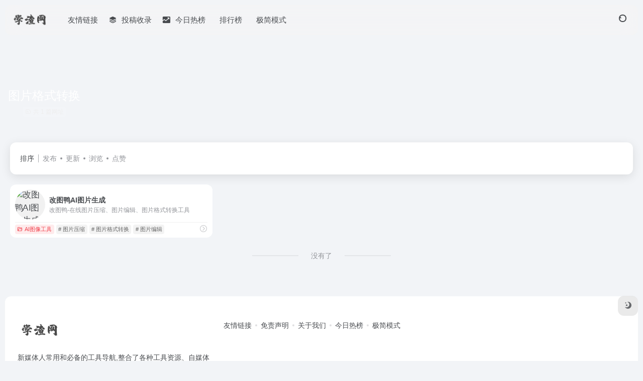

--- FILE ---
content_type: text/html; charset=UTF-8
request_url: https://www.xuezha.cn/sitetag/%E5%9B%BE%E7%89%87%E6%A0%BC%E5%BC%8F%E8%BD%AC%E6%8D%A2
body_size: 10652
content:
<!DOCTYPE html><html lang="zh-Hans" class=""><head><meta charset="UTF-8"><meta name="renderer" content="webkit"><meta name="force-rendering" content="webkit"><meta http-equiv="X-UA-Compatible" content="IE=edge, chrome=1"><meta name="viewport" content="width=device-width, initial-scale=1.0, user-scalable=0, minimum-scale=1.0, maximum-scale=0.0, viewport-fit=cover"><title>图片格式转换,学渣网图片格式转换官网，图片格式转换导航为您提供服务，精心挑选，安全无毒，找图片格式转换网址就来学渣网，这里收集全网最全的网站资源。,新媒体人常用和必备的工具导航,整合了各种工具资源、自媒体平台、数据分析、运营营销、学习创业等常用的网站,让新媒体人更快地获取有用的知识。 - 学渣网</title><meta name="theme-color" content="#f9f9f9" /><meta name="keywords" content="学渣网,学渣新媒体导航,新媒体导航,自媒体导航,淘客导航,创业者导航,新媒体热点,新媒体助手,新媒体,学渣导航,学渣,图片格式转换,图片格式转换,学渣网" /><meta name="description" content="新媒体人常用和必备的工具导航,整合了各种工具资源、自媒体平台、数据分析、运营营销、学习创业等常用的网站,让新媒体人更快地获取有用的知识。,学渣网图片格式转换官网，图片格式转换导航为您提供服务，精心挑选，安全无毒，找图片格式转换网址就来学渣网，这里收集全网最全的网站资源。" /><meta property="og:type" content="article"><meta property="og:url" content="https://www.xuezha.cn"/><meta property="og:title" content="图片格式转换,学渣网图片格式转换官网，图片格式转换导航为您提供服务，精心挑选，安全无毒，找图片格式转换网址就来学渣网，这里收集全网最全的网站资源。,新媒体人常用和必备的工具导航,整合了各种工具资源、自媒体平台、数据分析、运营营销、学习创业等常用的网站,让新媒体人更快地获取有用的知识。 - 学渣网"><meta property="og:description" content="新媒体人常用和必备的工具导航,整合了各种工具资源、自媒体平台、数据分析、运营营销、学习创业等常用的网站,让新媒体人更快地获取有用的知识。,学渣网图片格式转换官网，图片格式转换导航为您提供服务，精心挑选，安全无毒，找图片格式转换网址就来学渣网，这里收集全网最全的网站资源。"><meta property="og:image" content="https://www.xuezha.cn/wp-content/uploads/2020/03/favicon.ico"><meta property="og:site_name" content="学渣网"><link rel="shortcut icon" href="https://www.xuezha.cn/wp-content/uploads/2024/11/1732610697-favicon.ico"><link rel="apple-touch-icon" href="https://www.xuezha.cn/wp-content/uploads/2024/11/1732610697-favicon.ico"><!--[if IE]><script src="https://www.xuezha.cn/wp-content/themes/onenav-8/assets/js/html5.min.js"></script><![endif]--><meta name='robots' content='max-image-preview:large' /><style>img:is([sizes="auto" i], [sizes^="auto," i]) { contain-intrinsic-size: 3000px 1500px }</style><link rel='dns-prefetch' href='//lf9-cdn-tos.bytecdntp.com' /><link rel='dns-prefetch' href='//lf6-cdn-tos.bytecdntp.com' /><style id='classic-theme-styles-inline-css' type='text/css'>/*! This file is auto-generated */.wp-block-button__link{color:#fff;background-color:#32373c;border-radius:9999px;box-shadow:none;text-decoration:none;padding:calc(.667em + 2px) calc(1.333em + 2px);font-size:1.125em}.wp-block-file__button{background:#32373c;color:#fff;text-decoration:none}</style><link rel='stylesheet' id='bootstrap-css' href='https://www.xuezha.cn/wp-content/themes/onenav-8/assets/css/bootstrap.min.css?ver=5.20' type='text/css' media='all' /><link rel='stylesheet' id='swiper-css' href='https://www.xuezha.cn/wp-content/themes/onenav-8/assets/css/swiper-bundle.min.css?ver=5.20' type='text/css' media='all' /><link rel='stylesheet' id='lightbox-css' href='https://www.xuezha.cn/wp-content/themes/onenav-8/assets/css/jquery.fancybox.min.css?ver=5.20' type='text/css' media='all' /><link rel='stylesheet' id='iconfont-css' href='https://www.xuezha.cn/wp-content/themes/onenav-8/assets/css/iconfont.css?ver=5.20' type='text/css' media='all' /><link rel='stylesheet' id='font-awesome-css' href='//lf9-cdn-tos.bytecdntp.com/cdn/expire-1-M/font-awesome/5.15.4/css/all.min.css' type='text/css' media='all' /><link rel='stylesheet' id='font-awesome4-css' href='//lf6-cdn-tos.bytecdntp.com/cdn/expire-1-M/font-awesome/5.15.4/css/v4-shims.min.css' type='text/css' media='all' /><link rel='stylesheet' id='main-css' href='https://www.xuezha.cn/wp-content/themes/onenav-8/assets/css/main.min.css?ver=5.20' type='text/css' media='all' /><script type="text/javascript" src="https://www.xuezha.cn/wp-content/themes/onenav-8/assets/js/jquery.min.js?ver=5.20" id="jquery-js"></script><script> var __default_c = "io-grey-mode"; var __night = document.cookie.replace(/(?:(?:^|.*;\s*)io_night_mode\s*\=\s*([^;]*).*$)|^.*$/, "$1"); try { if (__night === "0" || (!__night && window.matchMedia("(prefers-color-scheme: dark)").matches)) { document.documentElement.classList.add("io-black-mode"); } } catch (_) {}</script><style>:root{--main-aside-basis-width:220px;--home-max-width:1600px;--main-radius:12px;--main-max-width:1260px;}.io-black-mode .page-header.big { background: rgba(34,36,37,0); } .page-header.big { background: rgba(255,255,255,0); } .navbar-nav .menu-item-286 a{background: #ff8116;border-radius: 50px!important;padding: 5px 10px!important;margin: 5px 0!important;color: #fff!important;} .navbar-nav .menu-item-286 a i{position: absolute;top: 0;right: -10px;color: #f13522;} .io-black-mode .navbar-nav .menu-item-286 a{background: #ce9412;} .io-black-mode .navbar-nav .menu-item-286 a i{color: #fff;} </style></head><body class="archive tax-sitetag term-2478 wp-theme-onenav-8 container-body sidebar_no aside-min"><header class="main-header header-fixed"><div class="header-nav blur-bg"><nav class="switch-container container-header nav-top header-center d-flex align-items-center h-100 container"><div class="navbar-logo mr-4"><a href="https://www.xuezha.cn" class="logo-expanded"><img src="https://www.xuezha.cn/wp-content/uploads/2024/11/1732610689-16498228.png" height="36" switch-src="https://www.xuezha.cn/wp-content/uploads/2024/11/1732610689-16498228.png" is-dark="false" alt="学渣网"></a></div><div class="navbar-header-menu"><ul class="nav navbar-header d-none d-md-flex mr-3"><li id="menu-item-1827" class="menu-item menu-item-type-post_type menu-item-object-page menu-item-1827"><a href="https://www.xuezha.cn/link"><i class="fas fa-rocket icon-fw icon-lg mr-2"></i><span>友情链接</span></a></li><li id="menu-item-33386" class="menu-item menu-item-type-post_type menu-item-object-page menu-item-33386"><a href="https://www.xuezha.cn/contribute"><i class="iconfont icon-category icon-fw icon-lg mr-2"></i><span>投稿收录</span></a></li><li id="menu-item-3412" class="menu-item menu-item-type-custom menu-item-object-custom menu-item-3412"><a href="https://www.xuezha.cn/hotnews/"><i class="iconfont icon-chart-box icon-fw icon-lg mr-2"></i><span>今日热榜</span></a></li><li id="menu-item-4545" class="menu-item menu-item-type-post_type menu-item-object-page menu-item-4545"><a href="https://www.xuezha.cn/rankings"><i class="fas fa-chart-line icon-fw icon-lg mr-2"></i><span>排行榜</span></a></li><li id="menu-item-2510" class="menu-item menu-item-type-custom menu-item-object-custom menu-item-2510"><a href="https://so.xuezha.cn"><i class="fab fa-telegram-plane icon-fw icon-lg mr-2"></i><span>极简模式</span></a></li><li class="menu-item io-menu-fold hide"><a href="javascript:void(0);"><i class="iconfont icon-dian"></i></a><ul class="sub-menu"></ul></li></ul></div><div class="flex-fill"></div><ul class="nav header-tools position-relative"><li class="header-icon-btn nav-search"><a href="javascript:" class="search-ico-btn nav-search-icon" data-toggle-div data-target="#search-modal" data-z-index="101"><i class="search-bar"></i></a></li></ul><div class="d-block d-md-none menu-btn" data-toggle-div data-target=".mobile-nav" data-class="is-mobile" aria-expanded="false"><span class="menu-bar"></span><span class="menu-bar"></span><span class="menu-bar"></span></div></nav></div></header><div class="mobile-header"><nav class="mobile-nav"><ul class="menu-nav mb-4"><li id="menu-item-681" class="iconfont icon-search menu-item menu-item-type-custom menu-item-object-custom menu-item-681"><a href="#search"><i class="iconfont icon-google icon-fw icon-lg mr-2"></i><span>搜索</span></a></li><li id="menu-item-5487" class="menu-item menu-item-type-taxonomy menu-item-object-favorites menu-item-has-children menu-item-5487"><a href="https://www.xuezha.cn/favorites/ai"><i class="fas fa-font icon-fw icon-lg mr-2"></i><span>AI工具集</span><i class="iconfont icon-arrow-b"></i></a><ul class="sub-menu"><li id="menu-item-5493" class="menu-item menu-item-type-taxonomy menu-item-object-favorites menu-item-5493"><a href="https://www.xuezha.cn/favorites/aidh"><i class="iconfont icon-category icon-fw icon-lg mr-2"></i><span>AI对话聊天</span></a></li><li id="menu-item-5489" class="menu-item menu-item-type-taxonomy menu-item-object-favorites menu-item-5489"><a href="https://www.xuezha.cn/favorites/aixz"><i class="iconfont icon-category icon-fw icon-lg mr-2"></i><span>AI写作工具</span></a></li><li id="menu-item-5488" class="menu-item menu-item-type-taxonomy menu-item-object-favorites menu-item-5488"><a href="https://www.xuezha.cn/favorites/ainr"><i class="iconfont icon-category icon-fw icon-lg mr-2"></i><span>AI内容检测</span></a></li><li id="menu-item-5490" class="menu-item menu-item-type-taxonomy menu-item-object-favorites menu-item-5490"><a href="https://www.xuezha.cn/favorites/aibg"><i class="iconfont icon-category icon-fw icon-lg mr-2"></i><span>AI办公工具</span></a></li><li id="menu-item-5491" class="menu-item menu-item-type-taxonomy menu-item-object-favorites menu-item-5491"><a href="https://www.xuezha.cn/favorites/aitx"><i class="iconfont icon-category icon-fw icon-lg mr-2"></i><span>AI图像工具</span></a></li><li id="menu-item-5492" class="menu-item menu-item-type-taxonomy menu-item-object-favorites menu-item-5492"><a href="https://www.xuezha.cn/favorites/aixx"><i class="iconfont icon-category icon-fw icon-lg mr-2"></i><span>AI学习网站</span></a></li><li id="menu-item-5494" class="menu-item menu-item-type-taxonomy menu-item-object-favorites menu-item-5494"><a href="https://www.xuezha.cn/favorites/aikf"><i class="iconfont icon-category icon-fw icon-lg mr-2"></i><span>AI开发框架</span></a></li><li id="menu-item-5495" class="menu-item menu-item-type-taxonomy menu-item-object-favorites menu-item-5495"><a href="https://www.xuezha.cn/favorites/aits"><i class="iconfont icon-category icon-fw icon-lg mr-2"></i><span>Ai提示指令</span></a></li><li id="menu-item-5496" class="menu-item menu-item-type-taxonomy menu-item-object-favorites menu-item-5496"><a href="https://www.xuezha.cn/favorites/aibc"><i class="iconfont icon-category icon-fw icon-lg mr-2"></i><span>AI编程工具</span></a></li><li id="menu-item-5497" class="menu-item menu-item-type-taxonomy menu-item-object-favorites menu-item-5497"><a href="https://www.xuezha.cn/favorites/aisp"><i class="iconfont icon-category icon-fw icon-lg mr-2"></i><span>AI视频工具</span></a></li><li id="menu-item-5498" class="menu-item menu-item-type-taxonomy menu-item-object-favorites menu-item-5498"><a href="https://www.xuezha.cn/favorites/aixl"><i class="iconfont icon-category icon-fw icon-lg mr-2"></i><span>AI训练模型</span></a></li><li id="menu-item-5499" class="menu-item menu-item-type-taxonomy menu-item-object-favorites menu-item-5499"><a href="https://www.xuezha.cn/favorites/aisj"><i class="iconfont icon-category icon-fw icon-lg mr-2"></i><span>AI设计工具</span></a></li><li id="menu-item-5500" class="menu-item menu-item-type-taxonomy menu-item-object-favorites menu-item-5500"><a href="https://www.xuezha.cn/favorites/aiyy"><i class="iconfont icon-category icon-fw icon-lg mr-2"></i><span>AI语言翻译</span></a></li><li id="menu-item-5501" class="menu-item menu-item-type-taxonomy menu-item-object-favorites menu-item-5501"><a href="https://www.xuezha.cn/favorites/aiyp"><i class="iconfont icon-category icon-fw icon-lg mr-2"></i><span>AI音频工具</span></a></li></ul></li><li id="menu-item-803" class="menu-item menu-item-type-taxonomy menu-item-object-favorites menu-item-has-children menu-item-803"><a href="https://www.xuezha.cn/favorites/meiti"><i class="iconfont icon-twitter icon-fw icon-lg mr-2"></i><span>媒体平台</span><i class="iconfont icon-arrow-b"></i></a><ul class="sub-menu"><li id="menu-item-769" class="menu-item menu-item-type-taxonomy menu-item-object-favorites menu-item-769"><a href="https://www.xuezha.cn/favorites/neirong"><i class="iconfont icon-category icon-fw icon-lg mr-2"></i><span>内容分发</span></a></li><li id="menu-item-1153" class="menu-item menu-item-type-taxonomy menu-item-object-favorites menu-item-1153"><a href="https://www.xuezha.cn/favorites/boke"><i class="iconfont icon-category icon-fw icon-lg mr-2"></i><span>博客导航</span></a></li><li id="menu-item-1169" class="menu-item menu-item-type-taxonomy menu-item-object-favorites menu-item-1169"><a href="https://www.xuezha.cn/favorites/luntan"><i class="iconfont icon-category icon-fw icon-lg mr-2"></i><span>论坛导航</span></a></li><li id="menu-item-1219" class="menu-item menu-item-type-taxonomy menu-item-object-favorites menu-item-1219"><a href="https://www.xuezha.cn/favorites/wenda"><i class="iconfont icon-category icon-fw icon-lg mr-2"></i><span>问答平台</span></a></li><li id="menu-item-1230" class="menu-item menu-item-type-taxonomy menu-item-object-favorites menu-item-1230"><a href="https://www.xuezha.cn/favorites/jiaoyi"><i class="iconfont icon-category icon-fw icon-lg mr-2"></i><span>交易出售</span></a></li><li id="menu-item-1419" class="menu-item menu-item-type-taxonomy menu-item-object-favorites menu-item-1419"><a href="https://www.xuezha.cn/favorites/qukuailian"><i class="iconfont icon-category icon-fw icon-lg mr-2"></i><span>区 块 链</span></a></li></ul></li><li id="menu-item-1306" class="menu-item menu-item-type-taxonomy menu-item-object-favorites menu-item-has-children menu-item-1306"><a href="https://www.xuezha.cn/favorites/tansuo"><i class="far fa-paper-plane icon-fw icon-lg mr-2"></i><span>探索发现</span><i class="iconfont icon-arrow-b"></i></a><ul class="sub-menu"><li id="menu-item-1307" class="menu-item menu-item-type-taxonomy menu-item-object-favorites menu-item-1307"><a href="https://www.xuezha.cn/favorites/zaixian"><i class="iconfont icon-category icon-fw icon-lg mr-2"></i><span>在线工具</span></a></li><li id="menu-item-1308" class="menu-item menu-item-type-taxonomy menu-item-object-favorites menu-item-1308"><a href="https://www.xuezha.cn/favorites/jiexi"><i class="iconfont icon-category icon-fw icon-lg mr-2"></i><span>解析工具</span></a></li><li id="menu-item-1517" class="menu-item menu-item-type-taxonomy menu-item-object-favorites menu-item-1517"><a href="https://www.xuezha.cn/favorites/quzhan"><i class="iconfont icon-category icon-fw icon-lg mr-2"></i><span>趣站</span></a></li><li id="menu-item-1207" class="menu-item menu-item-type-taxonomy menu-item-object-favorites menu-item-1207"><a href="https://www.xuezha.cn/favorites/dangan"><i class="iconfont icon-category icon-fw icon-lg mr-2"></i><span>互联网档案馆</span></a></li><li id="menu-item-1309" class="menu-item menu-item-type-taxonomy menu-item-object-favorites menu-item-1309"><a href="https://www.xuezha.cn/favorites/wenzi"><i class="iconfont icon-category icon-fw icon-lg mr-2"></i><span>文字处理</span></a></li><li id="menu-item-1310" class="menu-item menu-item-type-taxonomy menu-item-object-favorites menu-item-1310"><a href="https://www.xuezha.cn/favorites/kaifa"><i class="iconfont icon-category icon-fw icon-lg mr-2"></i><span>编程开发</span></a></li><li id="menu-item-1497" class="menu-item menu-item-type-taxonomy menu-item-object-favorites menu-item-1497"><a href="https://www.xuezha.cn/favorites/chuanshu"><i class="iconfont icon-category icon-fw icon-lg mr-2"></i><span>文件传输</span></a></li></ul></li><li id="menu-item-828" class="menu-item menu-item-type-taxonomy menu-item-object-favorites menu-item-has-children menu-item-828"><a href="https://www.xuezha.cn/favorites/xiezuo"><i class="fas fa-book icon-fw icon-lg mr-2"></i><span>写作撰稿</span><i class="iconfont icon-arrow-b"></i></a><ul class="sub-menu"><li id="menu-item-829" class="menu-item menu-item-type-taxonomy menu-item-object-favorites menu-item-829"><a href="https://www.xuezha.cn/favorites/zhushou"><i class="iconfont icon-category icon-fw icon-lg mr-2"></i><span>写作助手</span></a></li><li id="menu-item-830" class="menu-item menu-item-type-taxonomy menu-item-object-favorites menu-item-830"><a href="https://www.xuezha.cn/favorites/paiban"><i class="iconfont icon-category icon-fw icon-lg mr-2"></i><span>排版工具</span></a></li><li id="menu-item-1430" class="menu-item menu-item-type-taxonomy menu-item-object-favorites menu-item-1430"><a href="https://www.xuezha.cn/favorites/peitu"><i class="iconfont icon-category icon-fw icon-lg mr-2"></i><span>配图网站</span></a></li><li id="menu-item-1429" class="menu-item menu-item-type-taxonomy menu-item-object-favorites menu-item-1429"><a href="https://www.xuezha.cn/favorites/linggan"><i class="iconfont icon-category icon-fw icon-lg mr-2"></i><span>灵感来源</span></a></li><li id="menu-item-1246" class="menu-item menu-item-type-taxonomy menu-item-object-favorites menu-item-1246"><a href="https://www.xuezha.cn/favorites/biaoqing"><i class="iconfont icon-category icon-fw icon-lg mr-2"></i><span>表情包</span></a></li><li id="menu-item-1446" class="menu-item menu-item-type-taxonomy menu-item-object-favorites menu-item-1446"><a href="https://www.xuezha.cn/favorites/yingshi"><i class="iconfont icon-category icon-fw icon-lg mr-2"></i><span>影视</span></a></li><li id="menu-item-1447" class="menu-item menu-item-type-taxonomy menu-item-object-favorites menu-item-1447"><a href="https://www.xuezha.cn/favorites/yinyue"><i class="iconfont icon-category icon-fw icon-lg mr-2"></i><span>音乐</span></a></li></ul></li><li id="menu-item-844" class="menu-item menu-item-type-taxonomy menu-item-object-favorites menu-item-has-children menu-item-844"><a href="https://www.xuezha.cn/favorites/fenxi"><i class="iconfont icon-tubiaopeizhi icon-fw icon-lg mr-2"></i><span>数据分析</span><i class="iconfont icon-arrow-b"></i></a><ul class="sub-menu"><li id="menu-item-848" class="menu-item menu-item-type-taxonomy menu-item-object-favorites menu-item-848"><a href="https://www.xuezha.cn/favorites/redian"><i class="iconfont icon-category icon-fw icon-lg mr-2"></i><span>热点数据</span></a></li><li id="menu-item-849" class="menu-item menu-item-type-taxonomy menu-item-object-favorites menu-item-849"><a href="https://www.xuezha.cn/favorites/yuqing"><i class="iconfont icon-category icon-fw icon-lg mr-2"></i><span>舆情数据</span></a></li><li id="menu-item-845" class="menu-item menu-item-type-taxonomy menu-item-object-favorites menu-item-845"><a href="https://www.xuezha.cn/favorites/weixin"><i class="iconfont icon-category icon-fw icon-lg mr-2"></i><span>数据工具</span></a></li><li id="menu-item-846" class="menu-item menu-item-type-taxonomy menu-item-object-favorites menu-item-846"><a href="https://www.xuezha.cn/favorites/douyin"><i class="iconfont icon-category icon-fw icon-lg mr-2"></i><span>抖音数据</span></a></li><li id="menu-item-847" class="menu-item menu-item-type-taxonomy menu-item-object-favorites menu-item-847"><a href="https://www.xuezha.cn/favorites/sjtj"><i class="iconfont icon-category icon-fw icon-lg mr-2"></i><span>数据统计</span></a></li><li id="menu-item-870" class="menu-item menu-item-type-taxonomy menu-item-object-favorites menu-item-870"><a href="https://www.xuezha.cn/favorites/biaodan"><i class="iconfont icon-category icon-fw icon-lg mr-2"></i><span>表单工具</span></a></li></ul></li><li id="menu-item-812" class="menu-item menu-item-type-taxonomy menu-item-object-favorites menu-item-has-children menu-item-812"><a href="https://www.xuezha.cn/favorites/yunying"><i class="fab fa-unity icon-fw icon-lg mr-2"></i><span>运营营销</span><i class="iconfont icon-arrow-b"></i></a><ul class="sub-menu"><li id="menu-item-1194" class="menu-item menu-item-type-taxonomy menu-item-object-favorites menu-item-1194"><a href="https://www.xuezha.cn/favorites/gglm"><i class="iconfont icon-category icon-fw icon-lg mr-2"></i><span>广告联盟</span></a></li><li id="menu-item-842" class="menu-item menu-item-type-taxonomy menu-item-object-favorites menu-item-842"><a href="https://www.xuezha.cn/favorites/liebian"><i class="iconfont icon-category icon-fw icon-lg mr-2"></i><span>裂变增长</span></a></li><li id="menu-item-820" class="menu-item menu-item-type-taxonomy menu-item-object-favorites menu-item-820"><a href="https://www.xuezha.cn/favorites/xmxz"><i class="iconfont icon-category icon-fw icon-lg mr-2"></i><span>项目协作</span></a></li><li id="menu-item-813" class="menu-item menu-item-type-taxonomy menu-item-object-favorites menu-item-813"><a href="https://www.xuezha.cn/favorites/h5"><i class="iconfont icon-category icon-fw icon-lg mr-2"></i><span>H5场景</span></a></li><li id="menu-item-1101" class="menu-item menu-item-type-taxonomy menu-item-object-favorites menu-item-1101"><a href="https://www.xuezha.cn/favorites/erweima"><i class="iconfont icon-category icon-fw icon-lg mr-2"></i><span>二维码</span></a></li><li id="menu-item-1103" class="menu-item menu-item-type-taxonomy menu-item-object-favorites menu-item-1103"><a href="https://www.xuezha.cn/favorites/duan"><i class="iconfont icon-category icon-fw icon-lg mr-2"></i><span>短网址</span></a></li><li id="menu-item-1102" class="menu-item menu-item-type-taxonomy menu-item-object-favorites menu-item-1102"><a href="https://www.xuezha.cn/favorites/moniqi"><i class="iconfont icon-category icon-fw icon-lg mr-2"></i><span>模拟器</span></a></li><li id="menu-item-815" class="menu-item menu-item-type-taxonomy menu-item-object-favorites menu-item-815"><a href="https://www.xuezha.cn/favorites/naotu"><i class="iconfont icon-category icon-fw icon-lg mr-2"></i><span>思维脑图</span></a></li></ul></li><li id="menu-item-835" class="menu-item menu-item-type-taxonomy menu-item-object-favorites menu-item-has-children menu-item-835"><a href="https://www.xuezha.cn/favorites/sheji"><i class="far fa-gem icon-fw icon-lg mr-2"></i><span>设计素材</span><i class="iconfont icon-arrow-b"></i></a><ul class="sub-menu"><li id="menu-item-854" class="menu-item menu-item-type-taxonomy menu-item-object-favorites menu-item-854"><a href="https://www.xuezha.cn/favorites/tupian"><i class="iconfont icon-category icon-fw icon-lg mr-2"></i><span>图片处理</span></a></li><li id="menu-item-836" class="menu-item menu-item-type-taxonomy menu-item-object-favorites menu-item-836"><a href="https://www.xuezha.cn/favorites/zuotu"><i class="iconfont icon-category icon-fw icon-lg mr-2"></i><span>在线做图</span></a></li><li id="menu-item-853" class="menu-item menu-item-type-taxonomy menu-item-object-favorites menu-item-853"><a href="https://www.xuezha.cn/favorites/logo"><i class="iconfont icon-category icon-fw icon-lg mr-2"></i><span>图标Logo</span></a></li><li id="menu-item-857" class="menu-item menu-item-type-taxonomy menu-item-object-favorites menu-item-857"><a href="https://www.xuezha.cn/favorites/tuku"><i class="iconfont icon-category icon-fw icon-lg mr-2"></i><span>高清图库</span></a></li><li id="menu-item-851" class="menu-item menu-item-type-taxonomy menu-item-object-favorites menu-item-851"><a href="https://www.xuezha.cn/favorites/ppt"><i class="iconfont icon-category icon-fw icon-lg mr-2"></i><span>PPT模板</span></a></li><li id="menu-item-871" class="menu-item menu-item-type-taxonomy menu-item-object-favorites menu-item-871"><a href="https://www.xuezha.cn/favorites/spcl"><i class="iconfont icon-category icon-fw icon-lg mr-2"></i><span>视频处理</span></a></li><li id="menu-item-1524" class="menu-item menu-item-type-taxonomy menu-item-object-favorites menu-item-1524"><a href="https://www.xuezha.cn/favorites/wendang"><i class="iconfont icon-category icon-fw icon-lg mr-2"></i><span>文档转换</span></a></li><li id="menu-item-855" class="menu-item menu-item-type-taxonomy menu-item-object-favorites menu-item-855"><a href="https://www.xuezha.cn/favorites/ziti"><i class="iconfont icon-category icon-fw icon-lg mr-2"></i><span>字体</span></a></li><li id="menu-item-856" class="menu-item menu-item-type-taxonomy menu-item-object-favorites menu-item-856"><a href="https://www.xuezha.cn/favorites/yinxiao"><i class="iconfont icon-category icon-fw icon-lg mr-2"></i><span>音效</span></a></li></ul></li><li id="menu-item-822" class="menu-item menu-item-type-taxonomy menu-item-object-favorites menu-item-has-children menu-item-822"><a href="https://www.xuezha.cn/favorites/xuexi"><i class="fas fa-upload icon-fw icon-lg mr-2"></i><span>学习提升</span><i class="iconfont icon-arrow-b"></i></a><ul class="sub-menu"><li id="menu-item-1128" class="menu-item menu-item-type-taxonomy menu-item-object-favorites menu-item-1128"><a href="https://www.xuezha.cn/favorites/xueshu"><i class="iconfont icon-category icon-fw icon-lg mr-2"></i><span>学术资料</span></a></li><li id="menu-item-1036" class="menu-item menu-item-type-taxonomy menu-item-object-favorites menu-item-1036"><a href="https://www.xuezha.cn/favorites/zonghe"><i class="iconfont icon-category icon-fw icon-lg mr-2"></i><span>综合课堂</span></a></li><li id="menu-item-823" class="menu-item menu-item-type-taxonomy menu-item-object-favorites menu-item-823"><a href="https://www.xuezha.cn/favorites/zhishi"><i class="iconfont icon-category icon-fw icon-lg mr-2"></i><span>知识付费</span></a></li><li id="menu-item-1033" class="menu-item menu-item-type-taxonomy menu-item-object-favorites menu-item-1033"><a href="https://www.xuezha.cn/favorites/daxue"><i class="iconfont icon-category icon-fw icon-lg mr-2"></i><span>大学教育</span></a></li><li id="menu-item-1032" class="menu-item menu-item-type-taxonomy menu-item-object-favorites menu-item-1032"><a href="https://www.xuezha.cn/favorites/waiyu"><i class="iconfont icon-category icon-fw icon-lg mr-2"></i><span>外语学习</span></a></li><li id="menu-item-1031" class="menu-item menu-item-type-taxonomy menu-item-object-favorites menu-item-1031"><a href="https://www.xuezha.cn/favorites/chufang"><i class="iconfont icon-category icon-fw icon-lg mr-2"></i><span>厨房美食</span></a></li><li id="menu-item-1034" class="menu-item menu-item-type-taxonomy menu-item-object-favorites menu-item-1034"><a href="https://www.xuezha.cn/favorites/zhuangxiu"><i class="iconfont icon-category icon-fw icon-lg mr-2"></i><span>家居装修</span></a></li><li id="menu-item-1035" class="menu-item menu-item-type-taxonomy menu-item-object-favorites menu-item-1035"><a href="https://www.xuezha.cn/favorites/sheying"><i class="iconfont icon-category icon-fw icon-lg mr-2"></i><span>摄影教程</span></a></li><li id="menu-item-1038" class="menu-item menu-item-type-taxonomy menu-item-object-favorites menu-item-1038"><a href="https://www.xuezha.cn/favorites/ruanjian"><i class="iconfont icon-category icon-fw icon-lg mr-2"></i><span>技术软件</span></a></li></ul></li><li id="menu-item-1937" class="menu-item menu-item-type-taxonomy menu-item-object-favorites menu-item-has-children menu-item-1937"><a href="https://www.xuezha.cn/favorites/dianshang"><i class="fab fa-aws icon-fw icon-lg mr-2"></i><span>电商导航</span><i class="iconfont icon-arrow-b"></i></a><ul class="sub-menu"><li id="menu-item-1943" class="menu-item menu-item-type-taxonomy menu-item-object-favorites menu-item-1943"><a href="https://www.xuezha.cn/favorites/zixun"><i class="iconfont icon-category icon-fw icon-lg mr-2"></i><span>电商资讯</span></a></li><li id="menu-item-1941" class="menu-item menu-item-type-taxonomy menu-item-object-favorites menu-item-1941"><a href="https://www.xuezha.cn/favorites/wangzhan"><i class="iconfont icon-category icon-fw icon-lg mr-2"></i><span>电商网站</span></a></li><li id="menu-item-1942" class="menu-item menu-item-type-taxonomy menu-item-object-favorites menu-item-1942"><a href="https://www.xuezha.cn/favorites/huoyuan"><i class="iconfont icon-category icon-fw icon-lg mr-2"></i><span>电商货源</span></a></li><li id="menu-item-1940" class="menu-item menu-item-type-taxonomy menu-item-object-favorites menu-item-1940"><a href="https://www.xuezha.cn/favorites/shuju"><i class="iconfont icon-category icon-fw icon-lg mr-2"></i><span>电商数据</span></a></li><li id="menu-item-1938" class="menu-item menu-item-type-taxonomy menu-item-object-favorites menu-item-1938"><a href="https://www.xuezha.cn/favorites/kuaid"><i class="iconfont icon-category icon-fw icon-lg mr-2"></i><span>快递物流</span></a></li><li id="menu-item-1939" class="menu-item menu-item-type-taxonomy menu-item-object-favorites menu-item-1939"><a href="https://www.xuezha.cn/favorites/dszp"><i class="iconfont icon-category icon-fw icon-lg mr-2"></i><span>电商招聘</span></a></li><li id="menu-item-2696" class="menu-item menu-item-type-taxonomy menu-item-object-favorites menu-item-2696"><a href="https://www.xuezha.cn/favorites/lmgf"><i class="iconfont icon-category icon-fw icon-lg mr-2"></i><span>联盟官方</span></a></li><li id="menu-item-2729" class="menu-item menu-item-type-taxonomy menu-item-object-favorites menu-item-2729"><a href="https://www.xuezha.cn/favorites/qgrj"><i class="iconfont icon-category icon-fw icon-lg mr-2"></i><span>群管软件</span></a></li><li id="menu-item-2730" class="menu-item menu-item-type-taxonomy menu-item-object-favorites menu-item-2730"><a href="https://www.xuezha.cn/favorites/flrj"><i class="iconfont icon-category icon-fw icon-lg mr-2"></i><span>返利软件</span></a></li><li id="menu-item-2728" class="menu-item menu-item-type-taxonomy menu-item-object-favorites menu-item-2728"><a href="https://www.xuezha.cn/favorites/fdgj"><i class="iconfont icon-category icon-fw icon-lg mr-2"></i><span>发单工具</span></a></li><li id="menu-item-2695" class="menu-item menu-item-type-taxonomy menu-item-object-favorites menu-item-2695"><a href="https://www.xuezha.cn/favorites/zxgj"><i class="iconfont icon-category icon-fw icon-lg mr-2"></i><span>在线工具</span></a></li><li id="menu-item-2731" class="menu-item menu-item-type-taxonomy menu-item-object-favorites menu-item-2731"><a href="https://www.xuezha.cn/favorites/xpz"><i class="iconfont icon-category icon-fw icon-lg mr-2"></i><span>选品站</span></a></li></ul></li></ul></nav></div><div class="taxonomy-head taxonomy-sites"><div class="taxonomy-head-body taxonomy-head-fill"><div class="taxonomy-head-bg"><div class="taxonomy-head-img bg-blur" data-bg="https://www.xuezha.cn/wp-content/themes/onenav-8/assets/images/banner/banner015.jpg"></div></div><div class="taxonomy-title taxonomy-head-content page-head-content p-3"><h1 class="taxonomy-head-title h3">图片格式转换</h1><div class="taxonomy-head-count text-xs badge vc-l-white mb-1"><i class="iconfont icon-post mr-1"></i>共 1 篇网址 </div><div class="taxonomy-head-desc line2 text-sm"></div></div></div></div><main class="container is_category my-2" role="main"><div class="content-wrap"><div class="content-layout ajax-load-page"><div class="taxonomy-selects card selects-box"><div class="d-flex align-items-center white-nowrap"><div class="list-select-title">排序</div><div class="list-select-line"></div><div class="list-selects no-scrollbar"><a class="list-select ajax-posts-load is-tab-btn" href="https://www.xuezha.cn/sitetag/%e5%9b%be%e7%89%87%e6%a0%bc%e5%bc%8f%e8%bd%ac%e6%8d%a2?orderby=date" ajax-method="card" data-type="date">发布</a><a class="list-select ajax-posts-load is-tab-btn" href="https://www.xuezha.cn/sitetag/%e5%9b%be%e7%89%87%e6%a0%bc%e5%bc%8f%e8%bd%ac%e6%8d%a2?orderby=modified" ajax-method="card" data-type="modified">更新</a><a class="list-select ajax-posts-load is-tab-btn" href="https://www.xuezha.cn/sitetag/%e5%9b%be%e7%89%87%e6%a0%bc%e5%bc%8f%e8%bd%ac%e6%8d%a2?orderby=views" ajax-method="card" data-type="views">浏览</a><a class="list-select ajax-posts-load is-tab-btn" href="https://www.xuezha.cn/sitetag/%e5%9b%be%e7%89%87%e6%a0%bc%e5%bc%8f%e8%bd%ac%e6%8d%a2?orderby=like" ajax-method="card" data-type="like">点赞</a></div></div></div><div class="posts-row ajax-posts-row row-col-1a row-col-md-2a row-col-lg-3a" data-style="sites-max"><article class="posts-item sites-item d-flex style-sites-max post-5627 ajax-item" data-toggle="tooltip" data-placement="bottom" title="改图鸭-在线图片压缩、图片编辑、图片格式转换工具"><a href="https://www.xuezha.cn/sites/5627.html" target="_blank" data-id="5627" data-url="https://www.gaituya.com/aiimg" class="sites-body " title="改图鸭AI图片生成"><div class="item-header"><div class="item-media"><div class="blur-img-bg lazy-bg" data-bg="https://t2.gstatic.cn/faviconV2?client=SOCIAL&#038;type=FAVICON&#038;fallback_opts=TYPE,SIZE,URL&#038;size=128&#038;url=https://www.gaituya.com/aiimg/"></div><div class="item-image"><img class="fill-cover sites-icon lazy unfancybox" src="https://www.xuezha.cn/wp-content/themes/onenav-8/assets/images/favicon.png" data-src="https://t2.gstatic.cn/faviconV2?client=SOCIAL&#038;type=FAVICON&#038;fallback_opts=TYPE,SIZE,URL&#038;size=128&#038;url=https://www.gaituya.com/aiimg/" height="auto" width="auto" alt="改图鸭AI图片生成"></div></div></div><div class="item-body overflow-hidden d-flex flex-column flex-fill"><h3 class="item-title line1"><b>改图鸭AI图片生成</b></h3><div class="line1 text-muted text-xs">改图鸭-在线图片压缩、图片编辑、图片格式转换工具</div></div></a><div class="meta-ico text-muted text-xs"><span class="meta-comm d-none d-md-inline-block" data-toggle="tooltip" title="去评论" js-href="https://www.xuezha.cn/sites/5627.html#respond"><i class="iconfont icon-comment"></i>0</span><span class="meta-view"><i class="iconfont icon-chakan-line"></i>10,084</span><span class="meta-like d-none d-md-inline-block"><i class="iconfont icon-like-line"></i>0</span></div><div class="sites-tags"><div class="item-tags overflow-x-auto no-scrollbar"><a href="https://www.xuezha.cn/favorites/aitx" class="badge vc-l-theme text-ss mr-1" rel="tag" title="查看更多文章"><i class="iconfont icon-folder mr-1"></i>AI图像工具</a><a href="https://www.xuezha.cn/sitetag/%e5%9b%be%e7%89%87%e5%8e%8b%e7%bc%a9" class="badge text-ss mr-1" rel="tag" title="查看更多文章"># 图片压缩</a><a href="https://www.xuezha.cn/sitetag/%e5%9b%be%e7%89%87%e6%a0%bc%e5%bc%8f%e8%bd%ac%e6%8d%a2" class="badge text-ss mr-1" rel="tag" title="查看更多文章"># 图片格式转换</a><a href="https://www.xuezha.cn/sitetag/%e5%9b%be%e7%89%87%e7%bc%96%e8%be%91" class="badge text-ss mr-1" rel="tag" title="查看更多文章"># 图片编辑</a></div><a href="https://www.gaituya.com/aiimg/" target="_blank" rel="external nofollow noopener" class="togo ml-auto text-center text-muted is-views" data-id="5627" data-toggle="tooltip" data-placement="right" title="直达"><i class="iconfont icon-goto"></i></a></div></article></div><div class="posts-nav mb-4"><div class="next-page text-center my-3"><a href="javascript:;">没有了</a></div></div></div></div></main><footer class="main-footer footer-stick"><div class="switch-container container-footer container"><div class="footer row pt-5 text-center text-md-left"><div class="col-12 col-md-4 mb-4 mb-md-0"><a href="https://www.xuezha.cn" class="logo-expanded footer-logo"><img src="https://www.xuezha.cn/wp-content/uploads/2024/11/1732610689-16498228.png" height="40" switch-src="https://www.xuezha.cn/wp-content/uploads/2024/11/1732610689-16498228.png" is-dark="false" alt="学渣网"></a><div class="text-sm mt-4">新媒体人常用和必备的工具导航,整合了各种工具资源、自媒体平台、数据分析、运营营销、学习创业等常用的网站,让新媒体人更快地获取有用的知识。</div></div><div class="col-12 col-md-5 my-4 my-md-0"><p class="footer-links text-sm mb-3"><a href="https://www.xuezha.cn/link">友情链接</a><a href="https://www.xuezha.cn/mzsm">免责声明</a><a href="https://support.qq.com/products/141798/team/">关于我们</a><a href="https://www.xuezha.cn/hotnews/">今日热榜</a><a href="https://so.xuezha.cn">极简模式</a></p></div><div class="col-12 col-md-3 text-md-right mb-4 mb-md-0"></div><div class="footer-copyright m-3 text-xs"> Copyright © 2026 <a href="https://www.xuezha.cn" title="学渣网" class="" rel="home">学渣网</a>&nbsp;<a href="https://beian.miit.gov.cn/" target="_blank" class="" rel="link noopener"> 豫ICP备18036746号</a>&nbsp; <a href="http://www.beian.gov.cn/portal/registerSystemInfo?recordcode=41070202001220" target="_blank" class="" rel="noopener"><img style="margin-bottom: 3px;" src="https://www.xuezha.cn/wp-content/themes/onenav-8/assets/images/gaba.png" height="17" width="16"> 豫公网安备 41070202001220号</a>&nbsp; </div></div></div></footer><script type="speculationrules">{"prefetch":[{"source":"document","where":{"and":[{"href_matches":"\/*"},{"not":{"href_matches":["\/wp-*.php","\/wp-admin\/*","\/wp-content\/uploads\/*","\/wp-content\/*","\/wp-content\/plugins\/*","\/wp-content\/themes\/onenav-8\/*","\/*\\?(.+)"]}},{"not":{"selector_matches":"a[rel~=\"nofollow\"]"}},{"not":{"selector_matches":".no-prefetch, .no-prefetch a"}}]},"eagerness":"conservative"}]}</script><div class="modal fade add_new_sites_modal" id="report-sites-modal" tabindex="-1" role="dialog" aria-labelledby="report-sites-title" aria-hidden="true"><div class="modal-dialog modal-dialog-centered" role="document"><div class="modal-content"><div class="modal-header"><h5 class="modal-title text-md" id="report-sites-title">反馈</h5><button type="button" id="close-sites-modal" class="close io-close" data-dismiss="modal" aria-label="Close"><i aria-hidden="true" class="iconfont icon-close text-lg"></i></button></div><div class="modal-body"><div class="tips-box vc-l-blue btn-block" role="alert"><i class="iconfont icon-statement "></i> 让我们一起共建文明社区！您的反馈至关重要！ </div><form id="report-form" method="post"><input type="hidden" name="post_id" value="5627"><input type="hidden" name="action" value="report_site_content"><div class="form-row"><div class="col-6 py-1"><label><input type="radio" name="reason" class="reason-type-1" value="1" checked> 已失效</label></div><div class="col-6 py-1"><label><input type="radio" name="reason" class="reason-type-2" value="2" > 重定向&变更</label></div><div class="col-6 py-1"><label><input type="radio" name="reason" class="reason-type-3" value="3" > 已屏蔽</label></div><div class="col-6 py-1"><label><input type="radio" name="reason" class="reason-type-4" value="4" > 敏感内容</label></div><div class="col-6 py-1"><label><input type="radio" name="reason" class="reason-type-0" value="0" > 其他</label></div></div><div class="form-group other-reason-input" style="display: none;"><input type="text" class="form-control other-reason" value="" placeholder="其它信息，可选"></div><div class="form-group redirect-url-input" style="display: none;"><input type="text" class="form-control redirect-url" value="" placeholder="重定向&变更后的地址"></div><div class=" text-center"><button type="submit" class="btn vc-l-red">提交反馈</button></div></form></div></div></div><script> $(function () { $('.tooltip-toggle').tooltip(); $('input[type=radio][name=reason]').change(function() { var t = $(this); var reason = $('.other-reason-input'); var url = $('.redirect-url-input'); reason.hide(); url.hide(); if(t.val()==='0'){ reason.show(); }else if(t.val()==='2'){ url.show(); } }); $(document).on("submit",'#report-form', function(event){ event.preventDefault(); var t = $(this); var reason = t.find('input[name="reason"]:checked').val(); if(reason === "0"){ reason = t.find('.other-reason').val(); if(reason==""){ showAlert(JSON.parse('{"status":4,"msg":"信息不能为空！"}')); return false; } } if(reason === "2"){ if(t.find('.redirect-url').val()==""){ showAlert(JSON.parse('{"status":4,"msg":"信息不能为空！"}')); return false; } } $.ajax({ url: 'https://www.xuezha.cn/wp-admin/admin-ajax.php', type: 'POST', dataType: 'json', data: { action : t.find('input[name="action"]').val(), post_id : t.find('input[name="post_id"]').val(), reason : reason, redirect : t.find('.redirect-url').val(), }, }) .done(function(response) { if(response.status == 1){ $('#report-sites-modal').modal('hide'); } showAlert(response); }) .fail(function() { showAlert(JSON.parse('{"status":4,"msg":"网络错误 --."}')); }); return false; }); }); </script></div><div id="footer-tools" class="tools-right io-footer-tools d-flex flex-column"><a href="javascript:" class="btn-tools go-to-up go-up my-1" rel="go-up" style="display: none"><i class="iconfont icon-to-up"></i></a><a href="javascript:" class="btn-tools switch-dark-mode my-1" data-toggle="tooltip" data-placement="left" title="夜间模式"><i class="mode-ico iconfont icon-light"></i></a></div><div class="search-modal" id="search-modal"><div class="search-body mx-0 mx-md-3"><form role="search" method="get" class="search-form search-card" action="https://www.xuezha.cn/"><div class="search-box"><div class="dropdown" select-dropdown><a href="javascript:" role="button" class="btn" data-toggle="dropdown" aria-expanded="false"><span class="select-item">网址</span><i class="iconfont i-arrow icon-arrow-b ml-2"></i></a><input type="hidden" name="post_type" value="sites"><div class="dropdown-menu"><a class="dropdown-item" href="javascript:" data-value="sites">网址</a><a class="dropdown-item" href="javascript:" data-value="post">文章</a><a class="dropdown-item" href="javascript:" data-value="app">软件</a><a class="dropdown-item" href="javascript:" data-value="book">书籍</a></div></div><input type="search" class="form-control" required="required" placeholder="你想了解些什么" value="" name="s" /><button type="submit" class="btn vc-theme search-submit"><i class="iconfont icon-search"></i></button></div></form><div class="search-body-box d-flex flex-column flex-md-row"></div></div></div><script type="text/javascript">window.IO = {"ajaxurl":"https:\/\/www.xuezha.cn\/wp-admin\/admin-ajax.php","uri":"https:\/\/www.xuezha.cn\/wp-content\/themes\/onenav-8","homeUrl":"https:\/\/www.xuezha.cn","minAssets":".min","uid":"","homeWidth":"1260","loginurl":"https:\/\/www.xuezha.cn\/login\/?redirect_to=https:\/\/www.xuezha.cn\/sitetag\/%E5%9B%BE%E7%89%87%E6%A0%BC%E5%BC%8F%E8%BD%AC%E6%8D%A2","sitesName":"学渣网","addico":"https:\/\/www.xuezha.cn\/wp-content\/themes\/onenav-8\/assets\/images\/add.png","order":"desc","formpostion":"top","defaultclass":"io-grey-mode","isCustomize":false,"faviconApi":"https:\/\/t2.gstatic.cn\/faviconV2?client=SOCIAL&amp;type=FAVICON&amp;fallback_opts=TYPE,SIZE,URL&amp;size=128&amp;url=%url%","customizemax":10,"newWindow":"1","lazyload":"1","minNav":"1","loading":"1","hotWords":"baidu","classColumns":" col-2a col-sm-2a col-md-2a col-lg-3a col-xl-5a col-xxl-6a ","apikey":"TVRneU1ESXhOVGMzTWpreU5UUT11OHNSU05UZzJUM1U0WWxwM1FYcEtUMnM0TUhGVmNrVm9OV2g0YkhSaE4zZE5aWHBC","isHome":false,"themeType":"auto-system","mceCss":"https:\/\/www.xuezha.cn\/wp-content\/themes\/onenav-8\/assets\/css\/editor-style.css","version":"5.20","localize":{"liked":"您已经赞过了!","like":"谢谢点赞!","networkError":"网络错误 --.","parameterError":"参数错误 --.","selectCategory":"为什么不选分类。","addSuccess":"添加成功。","timeout":"访问超时，请再试试，或者手动填写。","lightMode":"日间模式","nightMode":"夜间模式","editBtn":"编辑","okBtn":"确定","urlExist":"该网址已经存在了 --.","cancelBtn":"取消","successAlert":"成功","infoAlert":"信息","warningAlert":"警告","errorAlert":"错误","extractionCode":"网盘提取码已复制，点“确定”进入下载页面。","wait":"请稍候","loading":"正在处理请稍后...","userAgreement":"请先阅读并同意用户协议","reSend":"秒后重新发送","weChatPay":"微信支付","alipay":"支付宝","scanQRPay":"请扫码支付","payGoto":"支付成功，页面跳转中","clearFootprint":"确定要清空足迹记录吗？"}};</script><script> var _hmt = _hmt || []; (function() { var hm = document.createElement("script"); hm.src = "https://hm.baidu.com/hm.js?cf83d96abcefdbedbb82bc38536dfd3b"; var s = document.getElementsByTagName("script")[0]; s.parentNode.insertBefore(hm, s); })(); </script><script type="text/javascript" src="https://www.xuezha.cn/wp-content/themes/onenav-8/assets/js/bootstrap.bundle.min.js?ver=5.20" id="bootstrap-js-js"></script><script type="text/javascript" src="https://www.xuezha.cn/wp-content/themes/onenav-8/assets/js/require.js?ver=5.20" id="require-js"></script></body></html>
<!-- 压缩前: 48519 bytes; 压缩后: 45388 bytes; 节省: 6.45% -->